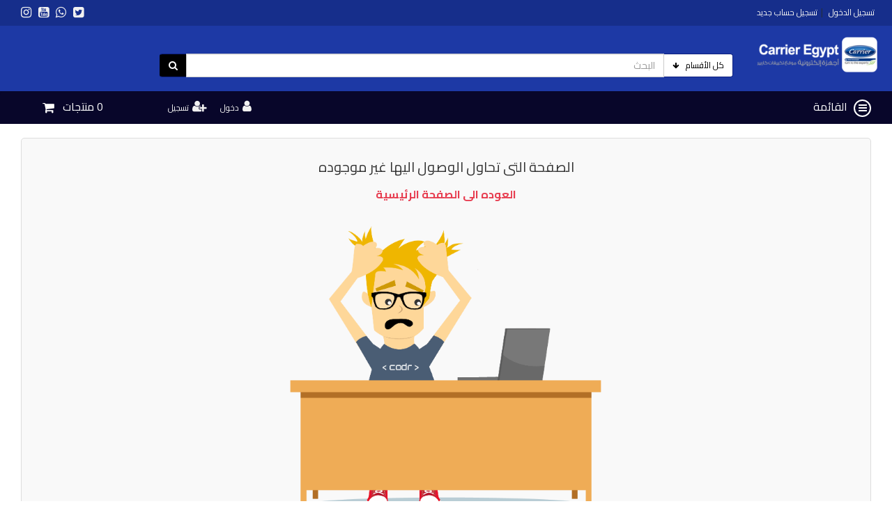

--- FILE ---
content_type: text/html; charset=UTF-8
request_url: https://carriermsr.com/%D8%AA%D9%83%D9%8A%D9%8A%D9%81-%D9%83%D8%A7%D8%B1%D9%8A%D9%8A%D8%B1-%D8%A7%D9%88%D8%A8%D8%AA%D9%89-%D9%85%D8%A7%D9%83%D8%B3-2-25-%D8%AD%D8%B5%D8%A7%D9%86-%D8%A8%D8%A7%D8%B1%D8%AF-%D9%81%D9%82%D8%B7/
body_size: 4862
content:
<!DOCTYPE html>
<html lang="ar">
<head>
  

  
<meta http-equiv="Content-Type" content="text/html; charset=utf-8" />
<title>اسعار تكييف كاريير 2025 عروض تكييفات كاريير</title>
<meta name="description" content="عروض واسعار تكييفات كاريير 2025 فى مصر " />
<meta name="keywords" content="" />
<meta name="author" content="carrier egypt" />
<meta name="viewport" content="width=device-width, initial-scale=1.0"/>
<link rel="icon" href="https://carriermsr.com/fav.png" type="image/x-icon" />
<link rel="shortcut icon" href="https://carriermsr.com/fav.png" type="image/x-icon" />
<meta property="fb:app_id" content="35065531728" />	
<meta property="og:url" content="https://carriermsr.com/%D8%AA%D9%83%D9%8A%D9%8A%D9%81-%D9%83%D8%A7%D8%B1%D9%8A%D9%8A%D8%B1-%D8%A7%D9%88%D8%A8%D8%AA%D9%89-%D9%85%D8%A7%D9%83%D8%B3-2-25-%D8%AD%D8%B5%D8%A7%D9%86-%D8%A8%D8%A7%D8%B1%D8%AF-%D9%81%D9%82%D8%B7/" />
<meta property="og:type" content="website" />
<meta property="og:title" content="اسعار تكييف كاريير 2025 عروض تكييفات كاريير">
<meta property="og:image" content="https://carriermsr.com/img/oversite6.png" />
<meta property="og:image:alt" content="اسعار تكييف كاريير 2025 عروض تكييفات كاريير" />
<meta property="og:image:type" content="image/PNG" />
<meta property="og:image:width" content="500" />
<meta property="og:image:height" content="500" />
<meta property="og:description" content="عروض واسعار تكييفات كاريير 2025 فى مصر ">
<meta property="og:keywords" content="">


<meta name="robots" content="INDEX,FOLLOW" />
	

<link href="https://fonts.googleapis.com/css?family=Cairo:400,700&display=swap" rel="stylesheet">

<!-- StyleSheets -->
<link rel="stylesheet" href="https://carriermsr.com/layout/css/bootstrap.min.css">
<link rel="stylesheet" href="https://carriermsr.com/layout/css/bootstrap-rtl.min.css">
<link rel="stylesheet" type="text/css" href="//cdn.jsdelivr.net/npm/slick-carousel@1.8.1/slick/slick.css"/>

<link rel="stylesheet" href="https://carriermsr.com/layout/css/slick-theme.css">
<link rel="stylesheet" href="https://carriermsr.com/layout/css/font-awesome.min.css">
<link rel="stylesheet" href="https://carriermsr.com/layout/css/animate.min.css">
<link rel="stylesheet" href="https://carriermsr.com/layout/css/jquery.desoslide.min.css">
<link href="https://carriermsr.com/layout/css/sweetalert2.min.css" type="text/css" rel="stylesheet">
<link rel="stylesheet" href="https://carriermsr.com/layout/css/style.css">
<link rel="stylesheet" href="https://carriermsr.com/layout/css/responsive.css">



<!-- HTML5 Shim and Respond.js IE8 support of HTML5 elements and media queries -->
<!-- WARNING: Respond.js doesn't work if you view the page via file:// -->
<!--[if lt IE 9]>
    <script src="https://oss.maxcdn.com/html5shiv/3.7.2/html5shiv.min.js"></script>
    <script src="https://oss.maxcdn.com/respond/1.4.2/respond.min.js"></script>
<![endif]-->
<style>
    .contentz{
  width: 100%;
  display: inline-block;
  height: 25px;
  overflow: hidden;
} 
</style>
</head><body>

    
<div class="top-header">
    <ul class="right-ul">
            <p>
                <a class="lastx" href="https://carriermsr.com/login.php">تسجيل الدخول</a> <span>|</span><a class="lastx" href="https://carriermsr.com/register.php">تسجيل  حساب جديد</a>            </p>
    </ul>
    <ul class="left-ul hideonmob">
        <li><a href="#" target="_blank"><i class="fa fa-twitter-square"></i></a></li><li><a href="tel:#" target="_blank"><i class="fa fa-whatsapp"></i></a></li><li><a href="#" target="_blank"><i class="fa fa-youtube-square"></i></a></li><li><a href="#" target="_blank"><i class="fa fa-instagram"></i></a></li>    </ul>
</div>

<div class="top-nav-bar">
    <!-- <div class="row"> -->
        <div class="col-md-2 col-sm-12 text-center">
                <div class="logo">
                    <a href="https://carriermsr.com"><img class="logo" src="https://carriermsr.com/files/1731554526.png" alt="اسعار تكييف كاريير 2025 عروض تكييفات كاريير"></a>
                </div>
        </div>
        <div class="col-md-8 col-sm-12">
        <form id="search_mini_form" action="search.php" method="get">
            <div class="input-group inpg">
                <span class="input-group-addon" id="ddwon" ><span id="ddwonr" onclick="ShowAllCat()">كل الأقسام</span><i onclick="ShowAllCat()" class="fa fa-arrow-down"></i>
                        <ul class="catul">
                            <li onclick="setCatVal(this ,0)">كل الأقسام</li>
                            <li onclick="setCatVal(this ,1)">عروض كاريير</li><li onclick="setCatVal(this ,7)">تكييفات كاريير كونسيلد</li>                        </ul>
                </span>

                <input type="text" name="search-title" class="form-control" placeholder="البحث">
                <span onclick="document.getElementById('search_mini_form').submit();" class="input-group-addon sch"><i class="fa fa-search"></i></span>
            </div>
        </form>
        </div>
     
        <div class="col-md-12 padding0 margintop20 hideonmob">
                
                <div class="menu ">
                        <p> <i class="fa fa-bars" aria-hidden="true"></i> القائمة</p>
                        <ul class="catul-menu">
                                                            <li class="cat-menu-title"><a href="https://carriermsr.com/category/carrier">عروض كاريير</a><i class="fa fa-caret-left"></i>
                                        <ol class="sub-cat-menu">
                                                                                                    <img alt="عروض كاريير" src="https://carriermsr.com/files/1736346198.png" title="عروض كاريير" />
                                                <div><a href="https://carriermsr.com/category/تكييف-كاريير-1.5-حصان" class="sub-menu-link">تكييفات كاريير 1.5 حصان</a></div><div><a href="https://carriermsr.com/category/تكييف-كاريير-2.25-حصان" class="sub-menu-link">تكييفات كاريير 2.25 حصان</a></div><div><a href="https://carriermsr.com/category/تكييف-كاريير-3-حصان" class="sub-menu-link">تكييفات كاريير 3 حصان</a></div><div><a href="https://carriermsr.com/category/تكييف-كاريير-انفرتر" class="sub-menu-link">تكييفات كاريير انفرتر</a></div>			
                                        </ol>
                                </li>
                                                            <li class="cat-menu-title"><a href="https://carriermsr.com/category/تكييفات-كاريير-كونسيلد">تكييفات كاريير كونسيلد</a><i class="fa fa-caret-left"></i>
                                        <ol class="sub-cat-menu">
                                                                                                    <img alt="تكييفات كاريير كونسيلد" src="https://carriermsr.com/files/1736565949.png" title="تكييفات كاريير كونسيلد" />
                                                			
                                        </ol>
                                </li>
                            	
                            
                        </ul>
                </div>
                
                <div class="left-menu clearfix">
                        <div class="menu-users">
                        <div class="usbox">
                                    <a href="https://carriermsr.com/login.php"><i class="fa fa-user"></i><span>دخول</span></a>	
                                </div>
                                <div class="usbox">
                                    <a href="https://carriermsr.com/register.php"><i class="fa fa-user-plus"></i><span>تسجيل</span></a>
                                </div>                        </div>
                        <div class="cart-computer">
                            <a onclick="ShowCart()"><p> <span id="ccrt">0</span> منتجات <i class="fa fa-shopping-cart"></i></p></a>
                        </div>
                </div>
                <div class="clearfix"></div>
        </div>
        <!-- </div> -->
        <a class="showmobmenu" id="showmobmenu" onclick="ShowMobMenu()"><i class="fa fa-bars"></i></a>
        <a class="shopping-cart" onclick="ShowCart()"><i class="fa fa-shopping-cart"></i> <span id="cart_count">0</span></a> 
</div>


<div class="mobile-menu" id="mobile-menu">
        <div class="mobile-menu-top">
                <p>القائمة</p>
                <a onclick="CloseMobMenu()"><i class="fa fa-times"></i></a>					
        </div>
        <ul>
                <li class="cat-mob-menu-title"><i class="fa fa-plus-circle"></i><a href="https://carriermsr.com/category/carrier">عروض كاريير</a><ol class="sub-cat-mob-menu"><div><a href="https://carriermsr.com/category/تكييف-كاريير-1.5-حصان" class="sub-mob-menu-link">تكييفات كاريير 1.5 حصان</a></div><div><a href="https://carriermsr.com/category/تكييف-كاريير-2.25-حصان" class="sub-mob-menu-link">تكييفات كاريير 2.25 حصان</a></div><div><a href="https://carriermsr.com/category/تكييف-كاريير-3-حصان" class="sub-mob-menu-link">تكييفات كاريير 3 حصان</a></div><div><a href="https://carriermsr.com/category/تكييف-كاريير-انفرتر" class="sub-mob-menu-link">تكييفات كاريير انفرتر</a></div></ol></li><li class="cat-mob-menu-title"><i class="fa fa-plus-circle"></i><a href="https://carriermsr.com/category/تكييفات-كاريير-كونسيلد">تكييفات كاريير كونسيلد</a></li>	
        </ul>
</div>
<div class="clearfix"></div>

<div id="CartData" class="modal fade" data-backdrop="static" role="dialog">
  <div class="modal-dialog modal-md">
    <div class="modal-content">
      <div class="modal-body">
          <div class="CartDataClose">
            <h5>سلة المشتريات</h5>
            <a data-dismiss="modal"><i class="fa fa-window-close" aria-hidden="true"></i></a>
          </div>
          <div id="CartDataRes"></div>  
      </div>
    </div>
  </div>
</div>
<div class="min-content"><div class="container-fluid products-content">    <div class="col-md-12">
        <div class="signal text-center">
            <h2>الصفحة التى تحاول الوصول اليها غير موجوده</h2>
            <h3><a href="https://carriermsr.com">العوده الى الصفحة الرئيسية</a></h3>
        	<img style="max-width:100%; width:500px;" src="https://carriermsr.com/img/404.png">
        </div>
    </div> 
 </div></div>






<div class="footer-container ">
    <div class="footer">
        <div class="footer-middle">
            <div class="container">
                <div class="row">
                    <div class="col-sm-4">
                        <p>
                            <span class="footer-logo">
                                <img style="width: 140px; " alt="اسعار تكييف كاريير 2025 عروض تكييفات كاريير" src="https://carriermsr.com/files/1731554526.png" />
                            </span>
                        </p>
                        <div class="footer-paragraph">
                            <p></p>
                        </div>

                        <div class="footer-custom-block">
                           
                            <a href="tel:"><strong></strong></a>
                        </div>
                    </div> 
                    <div class="col-sm-1">
                        <div class="block">

                        </div>
                    </div>           
                    <div class="col-sm-3">
                        <div class="block">
                            <div class="block-title"><strong><span>أقسام الموقع</span></strong></div>
                            <div class="block-content">
                                                                <div class="col-xs-6" style="padding-right: 0;">
                                    <ul class="footer-links">
                                        <li><a href="https://carriermsr.com/category/carrier">عروض كاريير</a></li>
                                    </ul>
                                </div>

                                                                <div class="col-xs-6" style="padding-right: 0;">
                                    <ul class="footer-links">
                                        <li><a href="https://carriermsr.com/category/تكييفات-كاريير-كونسيلد">تكييفات كاريير كونسيلد</a></li>
                                    </ul>
                                </div>

                                                                
                            </div>
                        </div>
                    </div>     
                    <div class="col-sm-1"> </div>  
                        
                    
                    <div class="col-sm-3">
                        <div class="block">
                            <div class="block-title"><strong><span>روابط مهمة</span></strong></div>
                            <div class="block-content">
                                <div class="col-xs-6" style="padding-right: 0;">
                                    <ul class="footer-links">
                                        <li><a href="https://carriermsr.com/about.php">عن  اسعار تكييف كاريير 2025 عروض تكييفات كاريير</a></li>
                                        <li><a href="https://carriermsr.com/privacy.php">سياسة الخصوصية</a></li>
                                    </ul>
                                </div>
                                <div class="col-xs-6" style="padding-right: 0;">
                                        <ul class="footer-links">
                                            <li><a href="https://carriermsr.com/sitemap.php">خريطة الموقع</a></li>
                                            <li><a href="https://carriermsr.com/contactus.php">إتصل بنا</a></li>
                                    </ul>
                                </div>
                            </div>
                        </div>
                    </div>
                </div>
            </div>
        </div>

        <div class="footer-bottom">
            <div class="container">                                
                <address> جميع الحقوق محفوظة © <a href="https://carriermsr.com/">اسعار تكييف كاريير 2025 عروض تكييفات كاريير</a></address>
                         

                <div class="social-links"> 
	          	<a class="col2" href="#"><i class="fa fa-twitter"></i></a><a class="col3" href="#"><i class="fa fa-instagram"></i></a><a class="col4" href="#"><i class="fa fa-google-plus"></i></a><a class="col5" href="#"><i class="fa fa-youtube"></i></a>	          </div>                
            </div>
        </div>
    </div>
</div>

<script src="https://carriermsr.com/layout/js/jquery-1.12.4.js"></script>
<script src="https://carriermsr.com/layout/js/bootstrap.min.js"></script>
<script src="https://carriermsr.com/layout/js/main.js"></script>
<!-- <script src="https://carriermsr.com/layout/js/timer.js"></script> -->
<script src="https://kenwheeler.github.io/slick/slick/slick.js"></script>
<script src="https://carriermsr.com/layout/js/jquery.desoslide.min.js"></script>
<script src="https://carriermsr.com/layout/js/sweetalert2.js"></script>
<script src="https://carriermsr.com/layout/js/js.js"></script>
<script>
    var site_url = "https://carriermsr.com";
    $(document).on("ready", function(e) {
        CountCart();
        window.setTimeout(function() {CountCart();}, 5000);
    });
    
    function GetMoreProduct(lastproduct , catid){
        $('#btn-more').html('<center><i style="font-size: 50px;" class="fa fa-spinner fa-spin fa-font"></i></center>');
        $.post(site_url+"/ajax.php", { action : 'GetMoreProduct' , lastproduct:lastproduct , catid : catid } ,function(data){
            //console.log(data);
           $('#willdel').remove();
           $('#moreproducts').append(data);
        });
    }
    
    
    function calcPrice(){
        var allc = parseInt($('#countc').val());
        var price = 0 ;
        for (var i = 0; i <= allc-1; i++) {
            var pc = parseInt($('#productcount'+i).val());
            var pp = parseInt($('#price'+i).val());
            price = price + (pc * pp);
        }
        $('#totalprice').text(price);
    }
    function ShowCart(){
        $("#CartData").modal("show");
		$('#CartDataRes').html('<center><i style="font-size: 50px;" class="fa fa-spinner fa-spin fa-font"></i></center>');
        $.post(site_url+"/ajax.php", { action : 'ShowCart'} ,function(data){
            $('#CartDataRes').html(data);
        });
    }
    function RemoveFromCart(productid){
        $.post(site_url+"/ajax.php", { action : 'RemoveFromCart' , productid:productid} ,function(data){
            CountCart();
            ShowCart();
        });
    }
    function RemoveAllFromCart(){
        Swal({
        title: 'هل انت متأكد من انك تريد إفراغ السلة؟',
        text: "",
        type: 'warning',
        customClass: 'animated tada',
        showCancelButton: true,
        confirmButtonColor: '#3085d6',
        cancelButtonColor: '#d33',
        confirmButtonText: 'نعم',
        cancelButtonText: 'لا',
      }).then((result) => {
        if (result.value) {
            $.post(site_url+"/ajax.php", { action : 'RemoveAllFromCart'} ,function(data){
                CountCart();
                ShowCart();
            });
        }
      })
    }
    function CountCart(){
        $.post(site_url+"/ajax.php", { action : 'CountCart'} ,function(data){
            $('#ccrt').text(data);
            $('#cart_count').text(data);
            if (parseInt(data) > 0){
            $('#cart_count').show();
            }else{
            $('#cart_count').hide();
            }
        });
    }
    function AddToCart(productid){
        Swal({
        title: 'هل انت متأكد من إضافة المنتج للسلة؟',
        text: "",
        type: 'warning',
        customClass: 'animated tada',
        showCancelButton: true,
        confirmButtonColor: '#3085d6',
        cancelButtonColor: '#d33',
        confirmButtonText: 'نعم',
        cancelButtonText: 'لا',
      }).then((result) => {
        if (result.value) {
            $.post(site_url+"/ajax.php", { action : 'AddToCart' , productid : productid } ,function(data){ 
                CountCart();  ShowCart();
            }); 
        }
      })
		
	}

    function ShowForm(){
        $('#btn1').hide();
        $('#btn2').show();
        $('#userdatacart').show();
    }
    function ConfirmBuy(){
        $('#btn2').hide();
        $('#fRes').html();
        var cv1 = $('#cv1').val();
        var cv2 = $('#cv2').val();
        var cv3 = $('#cv3').val();
        var cv4 = $('#cv4').val();
        if (cv1 == '' || cv2 == '' || cv3 == '' || cv4 == '' ){
            $('#btn2').show();
            $('#fRes').html('<div class="alert alert-danger alert-dismissible" role="alert"><button type="button" class="close" data-dismiss="alert" aria-label="Close"><span aria-hidden="true">&times;</span></button>يجب عليك ملئ جميع الحقول.</div>');
        }else{
            var allc = parseInt($('#countc').val());
            for (var i = 0; i <= allc-1; i++) {
                var pc = parseInt($('#productcount'+i).val());
                var pi = parseInt($('#product'+i).val());
                $.post(site_url+"/ajax.php", { action : 'InsertOrder' , productid : pi , count: pc , cv1:cv1 , cv2:cv2 , cv3:cv3 , cv4:cv4 } ,function(data){});
            }
            $('#fRes').html('<div class="alert alert-success alert-dismissible" role="alert"><button type="button" class="close" data-dismiss="alert" aria-label="Close"><span aria-hidden="true">&times;</span></button> تم إضافة الأوردر بنجاح ، سيتم التواصل معك قريباً.</div>');

            window.setTimeout(function() {
                $.post(site_url+"/ajax.php", { action : 'RemoveAllFromCart'} ,function(data){
                    CountCart();
                    $("#CartData").modal("hide");
                });
            },2000);
        }
    }
    
    function ShowContent(){
      $('.contentz').css('height' , 'auto');
      $('#showmorez').remove();
    }
  </script>
  
  
  
  <script type="application/ld+json">
    {
      "@context" : "http://schema.org",
      "@type" : "Organization",
      "name" : "كاريير",
     "url" : "https://carriermsr.com/",
     "sameAs" : [
       "https://twitter.com/",
       "https://www.facebook.com/",
       "https://www.instagram.com/"
       ],
      "address": {
        "@type": "PostalAddress",
        "streetAddress": "NEW giza",
        "addressRegion": "cairo Governorate",
        "postalCode": "1247",
        "addressCountry": "EG"
      }
    }
    </script>
  
  
   
  
<script defer src="https://static.cloudflareinsights.com/beacon.min.js/vcd15cbe7772f49c399c6a5babf22c1241717689176015" integrity="sha512-ZpsOmlRQV6y907TI0dKBHq9Md29nnaEIPlkf84rnaERnq6zvWvPUqr2ft8M1aS28oN72PdrCzSjY4U6VaAw1EQ==" data-cf-beacon='{"version":"2024.11.0","token":"c2bd80b115be49b2847091d1df4188e5","r":1,"server_timing":{"name":{"cfCacheStatus":true,"cfEdge":true,"cfExtPri":true,"cfL4":true,"cfOrigin":true,"cfSpeedBrain":true},"location_startswith":null}}' crossorigin="anonymous"></script>
</body>
</html>











--- FILE ---
content_type: text/css; charset=utf-8
request_url: https://carriermsr.com/layout/css/jquery.desoslide.min.css
body_size: 98
content:
/**
 * desoslide - Take control of your slideshow with this powerful jQuery plugin
 * @version 2.2.0
 * @link https://github.com/sylouuu/desoslide
 * @license MIT
 */
.desoslide-wrapper{position:relative;text-align:center}.desoslide-controls-wrapper{position:relative;float:right;height:36px;line-height:41px;bottom:8px;z-index:100;opacity:1}.desoslide-controls-wrapper a:hover{opacity:.7}.desoslide-overlay{height:36px;position:absolute;z-index:10;text-align:left;color:#fff;font-weight:700;background-color:#000;padding:8px;opacity:0}.desoslide-overlay>a{position:relative;top:-1px;color:#fff}.desoslide-overlay .desoslide-caption-title{display:inline-block;position:relative;top:-1px;max-width:90%;max-height:24px;font-size:14px;overflow:hidden}.desoslide-controls{display:inline-block;background:url(../images/desoslide_controls.png) no-repeat}.desoslide-controls.prev{width:16px;height:16px;background-position:0 -54px}.desoslide-controls.pause{width:16px;height:16px;background-position:0 -18px}.desoslide-controls.play{width:16px;height:16px;background-position:0 -36px}.desoslide-controls.next{width:16px;height:16px;background-position:0 0}

--- FILE ---
content_type: text/css; charset=utf-8
request_url: https://carriermsr.com/layout/css/style.css
body_size: 4417
content:
.dis {pointer-events:none; opacity: 0.7;}
/*@import url('https://fonts.googleapis.com/css?family=Exo:400,700');*/
a {
  color: #e73d50;
  text-decoration: none !important;
  cursor: pointer;
  -webkit-transition: all 0.4s ease-in-out;
  -moz-transition: all 0.4s ease-in-out;
  -o-transition: all 0.4s ease-in-out;
  -ms-transition: all 0.4s ease-in-out;
  transition: all 0.4s ease-in-out;
  text-decoration: none !important;
}
a:focus, a:hover {
  color: #266fbd;
  -webkit-transition: all 0.4s ease-in-out;
  -moz-transition: all 0.4s ease-in-out;
  -o-transition: all 0.4s ease-in-out;
  -ms-transition: all 0.4s ease-in-out;
  transition: all 0.4s ease-in-out;
  text-decoration: none !important;
}
html {
  line-height: 1.2;
}

body { 
  overflow-x: hidden;
  font-family: 'Cairo', sans-serif;
  font-size: 12px;
  line-height: 25px;
  background: #fff;
}

::-webkit-scrollbar {
  width: 0.2em;
}

::-webkit-scrollbar-track {
  -webkit-box-shadow: inset 0 0 6px rgba(0,0,0,0.2);
}

::-webkit-scrollbar-thumb {
  background-color: #C5C7C9;
  outline: 1px solid #C5C7C9;
}
::selection {
  background: #ddd; /* WebKit/Blink Browsers */
}
::-moz-selection {
  background: #ddd; /* Gecko Browsers */
}
*{
  outline: none !important;
}
img{
  max-width: 100%;
}
.padding0 , .nopadding{
  padding: 0;
}
.padding5{
  padding: 5px;
}
.margintop10{
  margin-top: 10px;
}
.margintop20{
  margin-top: 20px;
  background: #08062a;
}
.padding_r0{
  padding-right: 0;
}

.top-header{
  width: 100%;
  display: inline-block;
  background: #162e8b;
  padding: 5px;
}
.right-ul{
  display: inline-block;
  margin: 0px 20px;
  padding: 0;
}
.right-ul p{
  color: #f1f1f1;
  margin: 0;
  font-size: 14px;
}
.right-ul a ,.right-ul a:hover , .right-ul a:active , .right-ul a:focus {
  color: #f1f1f1;
  font-size: 12px;
  margin-left: 0px 5px;
}
.right-ul span{
  margin: 0px 5px;
  color: #24303a;
}
.left-ul{
  float: left;
  display: inline-block;
  margin: 0px 20px;
  padding: 0;
}
.left-ul li{
  display: inline-block;
  margin: 0px 5px;
  font-size: 18px;
}
.left-ul  a{
  color: #f1f1f1;
}
.left-ul  a:hover , .left-ul  a:focus , .left-ul  a:active {
  color: #fff;
}

.btn-block {
    display: block;
    width: 100%;
    background-color: #3085d6 !important;
    color: #fff !important;
    border-color: #3085d6 !important;
}

.alert {
  padding: 20px;
  background-color: #f44336;
  color: white;
}


.top-nav-bar{
  width: 100%;
  display: table;
  background: #1d39a5;
  padding-top: 10px;
  min-height: 50px;
  position: relative;
}
.logo{
  width: 100%;
  display: inline-block;
  position: relative;
}
.logo img{
  width: 190px;
}
.inpg{
  margin-top: 30px;
}
#ddwon{
  cursor: pointer;
  position: relative;
  background: #fff;
  border-color: #0d207f;
  color: #000;
  font-size: 12px;
}
#ddwon:hover , #ddwon:active , #ddwon:focus {
  background: #ffa800;
  border-color: #ffa800;
  color: #fff;
}
.sch{
  cursor: pointer;
  position: relative;
  background: #000;
  border-color: #0d207f;
  color: #fff;
  border-left-color: transparent !important;
}
#ddwon i{
  font-size: 10px;
  margin-right: 10px;
}
.catul {
  position: absolute;
  background: #fff;
  top: 45px;
  right: 10px;
  min-width: 170px;
  padding: 0;
  border-radius: 3px;
  border: 1px solid #ddd;
  display: none;
  z-index: 10;
}
.catul::before {
  content: "";
  width: 0;
  height: 0;
  border: 8px solid #ffffff00;
  pointer-events: none;
  display: block;
  border-bottom-color: rgb(255, 255, 255);
  position: absolute;
  margin-top: -16px;
  right: 10px;
  left: auto;
  transform: translateX(0);
}
.catul li{
  width: 100%;
  padding: 10px 10px;
  list-style: none;
  text-align: right;
  border-bottom: 1px solid #ddd;
  color: #3A4750;
}
.catul li:last-child{
  border-bottom: 0;
}
.catul li:hover ,.catul li:focus , .catul li:active {
  background: #f1f1f1;
}

.head-links{
  margin-top: 30px;
  font-size: 22px;
  display: inline-block;
  margin-right: 5px;
  margin-left: 5px;
  padding: 4px 10px;
  background: #fff;
  border-radius: 3px;
  color: #e73d50;
}
.head-links:hover ,.head-links:focus , .head-links:active {
  background: #e73d50;
  color: #fff;
}

.homee-title {
    margin: 20px 0px 10px 0px;
    font-size: 20px;
    font-weight: bold;
    color: #363333;
    width: 100%;
    display: inline-block;
    text-align: center;
}
.menu{
  display: inline-block;
  background: #08062a;
  width: 200px;
  padding: 10px;
  border-top-left-radius: 5px;
  border-top-right-radius: 5px;
  color: #fff;
  cursor: pointer;
  padding-right: 25px;
}
.menu i {
  margin-left: 5px;
  font-size: 14px;
  border-radius: 50%;
  border: 2px solid #fff;
  width: 25px;
  height: 25px;
  text-align: center;
  vertical-align: middle;
  padding: 3px;
  margin-right: 5px;
}
.menu p {
  margin: 0;
  font-size: 16px;
}


.left-menu{
  float: left;
  display: inline-block;
}
.menu-users{
  display: inline-block;
  margin-left: 30px;
}
.usbox{
  display: inline-block;
}

.menu-users a {
  font-size: 18px;
  padding: 3px;
  /* width: 15px; */
  height: 30px;
  /* border: 1px solid #fff; */
  display: inline-block;
  border-radius: 50%;
  text-align: center;
  /* background: #f1f1f1; */
  color: #f1f1f1;
  margin: 0px 5px;
}
.menu-users a:hover , .menu-users a:active , .menu-users a:focus , .menu-users span:hover , .menu-users span:active , .menu-users span:focus  {
  color: #F9AE00;
}
.menu-users span {
  display: inline-block;
  color: #f1f1f1;
  margin-right: 5px;
  font-size: 12px;
}

.cart-computer{
  display: inline-block;
  background: #08062a;
  width: 200px;
  padding: 10px;
  border-top-left-radius: 5px;
  border-top-right-radius: 5px;
  color: #fff;
  cursor: pointer;
}
.cart-computer i {
  margin-left: 5px;
  font-size: 18px;
  text-align: center;
  vertical-align: middle;
  padding: 3px;
  margin-right: 5px;
}
.cart-computer p {
  margin: 0;
  font-size: 16px;
  text-align: center;
  color: #fff !important;
}


.catul-menu {
  position: absolute;
  background: #fff;
  top: 55px;
  right: 25px;
  min-width: 170px;
  padding: 0;
  border-radius: 3px;
  border: 1px solid #ddd;
  z-index: 100;
  width: 195px;
  display: none;
}
.catul-menu::before {
  content: "";
  width: 0;
  height: 0;
  border: 8px solid #8e8e8e00;
  pointer-events: none;
  display: block;
  border-bottom-color: #ddd;
  position: absolute;
  margin-top: -16px;
  right: 10px;
  left: auto;
  transform: translateX(0);
}
.catul-menu li{
  width: 100%;
  padding: 5px 10px;
  list-style: none;
  text-align: right;
  border-bottom: 1px solid #f9f9f9;
  color: #3A4750;
}
.catul-menu li:last-child{
  border-bottom: 0;
}
.catul-menu li:hover ,.catul-menu li:focus , .catul-menu li:active {
  background: #fcfcfc;
}
.catul-menu li i{
  margin: 0;
  border: 0;
  float: left;
  margin-left: -5px;
}
.cat-menu-title a{
  color: #3A4750;
  width: 85%;
  display: inline-block;
}
.sub-cat-menu{
  position: absolute;
  background: #fff;
  top: -1px;
  right: 193px;
  min-width: 200px;
  padding: 0;
  border-radius: 3px;
  border: 1px solid #ddd;
  z-index: 100;
  width: 195px;
  min-height: 100px;
  text-align: center;
  padding: 10px;
  display: none;
}
.sub-cat-menu img{
  width: 150px;
  margin-bottom: 10px;
  display: inline-block;
}
.sub-menu-link{
  margin-top: 5px;
  background: #e73d50;
  display: inline-block;
  padding: 3px 10px;
  color: #fff !important;
  border-radius: 4px;
  width: 100%;
}

.open .catul-menu{
  display: block;
}

.showmobmenu , .showmobmenu:hover , .showmobmenu:active , .showmobmenu:focus{
  position: absolute;
  right: 20px;
  top: 22px;
  font-size: 24px;
  color: #fff;
  cursor: pointer;
}
.shopping-cart , .shopping-cart:hover , .shopping-cart:active , .shopping-cart:focus{
  position: absolute;
  left: 20px;
  top: 22px;
  font-size: 24px;
  color: #fff;
  cursor: pointer;
}

.shopping-cart span{
  font-size: 10px;
  position: absolute;
  top: -8px;
  left: 5px;
  color: #fff;
  background: #e73d50;
  padding: 0px;
  text-align: center;
  display: inline-block;
  border-radius: 50%;
  width: 17px;
  font-weight: bold;
  height: 17px;
  line-height: 17px;
  display: none;
}

.mobile-menu{
  position: fixed;
  width: 300px;
  height: 100%;
  background: #fff;
  top: 0;
  z-index: 1000;
  background: rgba(255,255,255,1);
  background-image: linear-gradient(to bottom,#fff,#dee6f9);
  box-shadow: -20px 20px 0px 80px rgba(0, 0, 0, 0.46);
  overflow: auto;
  display: none;
}
.mobile-menu-top{
  width: 100%;
  display: inline-block;
  background: #E73D50;
  padding: 10px;
  position: relative;
}
.mobile-menu-top p{
  font-size: 18px;
  color: #fff;
  margin: 0;
}
.mobile-menu-top a , .mobile-menu-top a:active , .mobile-menu-top a:hover , .mobile-menu-top a:focus{
  color: #fff;
  position: absolute;
  top: 10px;
  left: 10px;
  font-size: 20px;
  cursor: pointer;
}


.cat-mob-menu-title a{
  color: #3A4750;
}
.sub-cat-mob-menu{
  display: none;
}
.sub-cat-mob-menu img{
  width: 150px;
  margin-bottom: 10px;
  display: inline-block;
}
.sub-mob-menu-link{
  margin-top: 5px;
  display: inline-block;
  color: #24303a;
}
.mobile-menu ul{
  padding: 0;
  margin: 15px;
}
.cat-mob-menu-title{
  list-style: none;
  padding: 3px;
  font-size: 14px;
  margin-bottom: 10px;
}
.cat-mob-menu-title i{
  margin-left: 10px;
  font-size: 16px;
}
.showmobmenu , .shopping-cart{
  display: none;
}

/* ============== */
.min-content{
  position: relative;
  width: 100%;
  display: inline-block;
  padding-bottom: 20px;
}
.static-side {
  position: absolute;
  width: 230px;
  right: 0;
  top: 0px;
}
.index-page{
  width: 100%;
  display: inline-block;
  padding: 10px;
  padding-right: 240px;
  min-height: 300px;
}
.index-box{
  width: 100%;
  display: inline-block;
  border-radius: 10px;
  text-align: center;
  margin-bottom: 10px;
  padding: 11px;
  background: #fff;
  box-shadow: 0px 1px 6px 1px #cfcfcf;
}
.index-box img{
  width: 100%;
}
.index-box p{
 margin: 0;
    color: #602222 !important;
    margin-top: 0px;
    line-height: 26px;
    font-size: 14px;
    height: 30px;
    overflow: hidden;
}
.index-box a{
  color: #000;
}
.product-title{
  margin: 20px 0px 10px 0px;
  font-size: 20px;
  font-weight: bold;
  color: #24528d;
  width: 100%;
  display: inline-block;
  text-align: right;
}
.item {
  width: 100%;
  display: inline-block;
  border: 1px solid #ddd;
  padding: 10px;
}
.owl-carousel{
  display: inline-block;
}
.fixedw{
  width: 18%;
  float: none !important;
  display: inline-block !important;
  border-radius: 12px;
}
@media (min-width:320px){
  .fixedw{
     width: calc(50% - 6px) !important;
    margin: 3px !important;
    display: inline-flex;
  }
}
@media (min-width:768px){
  .fixedw{
      width: 30% !important;
      margin: 7px !important;
  }
}
@media (min-width:1200px){
  .fixedw{
      width: 18% !important;
      margin: 10px !important;
  }
}
@media screen and (max-width: 767px) {
  .hideonmob{
      display: none !important;
  }
}
.item-area {
  background-color: #fff;
}
.item-area {
  width: 100%;
  position: relative;
  padding: 7px;
 
}
.product-image-area {
  padding: 0px 0 0;
  overflow: initial;
}
.product-image {
  width: 100%;
  padding-top: 80%;
  height: 0;
  display: block;
  position: relative;
  z-index: 0;
  overflow: hidden;
  border-radius: 3px;
  background: #fff;
}
.product-image img {
  max-width: 100%;
  height: auto;
}
.product-image img {
  width: 100%;
  transition: opacity .3s;
}
.product-image img {
  width: 90%;
  position: absolute;
  top: 0;
  right: 5%;
}
.product-image img.defaultImage {
  opacity: 1;
  filter: alpha(opacity=100);
}
.product-image img {
  width: 100%;
  transition: opacity .3s;
}
 .product-image img {
  width: 90%;
  position: absolute;
  top: 0;
  right: 5%;
}
 .product-image img.hoverImage {
  position: absolute;
  top: 0;
  right: 0;
  opacity: 0;
  filter: alpha(opacity=0);
}
.details-area {
  padding: 0px;
}
.product-name {
  margin: 5px 0 3px;
  font-size: 13px;
  color: #999;
  overflow: hidden;
  display: -webkit-box;
  text-overflow: ellipsis;
  -webkit-line-clamp: 4;
  -webkit-box-orient: vertical;
  text-align: right;
  height: 85px;
}
 .product-name {
  overflow: hidden;
  line-height: 20px;
}
.product-name a {
  font-size: 12.5px;
  line-height: 1;
  color: #273773;
  font-weight: bold;
  letter-spacing: 0.005em;
}
.disc {
  text-align: right;
  height: 37px;
  overflow: hidden;
  line-height: 17px;
}
.ratings {
  text-align: right;
  margin: 5px 0;
}
.rating-box {
  width: 64px;
  height: 11px;
  font-size: 0;
  line-height: 0;
  text-indent: -999em;
  overflow: hidden;
  position: relative;
}
.ratings .rating-box {
  display: inline-block;
  vertical-align: middle;
}
.rating-box:before {
  font-family: 'FontAwesome';
  content: "\f005\20\f005\20\f005\20\f005\20\f005";
  width: 64px;
  height: 11px;
  color: #c3c5c9;
  display: block;
  font-size: 11px;
  line-height: 11px;
}
.rating-box .rating {
  float: right;
  height: 11px;
  position: absolute;
  right: 0;
  top: 0;
  overflow: hidden;
}
.rating-box .rating:before {
  font-family: 'FontAwesome';
  content: "\f005\20\f005\20\f005\20\f005\20\f005";
  width: 64px;
  height: 11px;
  color: #ffc600;
  display: block;
  font-size: 11px;
  line-height: 11px;
}
.filter-products .price-box {
  min-height: 37px;
}
.price-box {
  margin: 5px 0;
}
.special-price {
  margin: 0;
  display: inline-block;
  vertical-align: middle;
  line-height: 1;
}
.special-price {
  display: block;
  text-align: right;
}
.special-price .price {
  font-weight: 700;
  font-size: 16px;
  color: #276fae;

}
.item .details-area .actions a.addtocart {
  background-color: #308df0;
  color: #fff;
  width: 100%;
  text-align: center;
  height: 36px;
  line-height: 32px;
  font-size: 14px;
  font-weight: 400;
  letter-spacing: 0;
  text-transform: capitalize;
  margin-top: 5px;
  padding: 0;
  position: relative;
  display: inline-block;
  border-radius: 12px;
}
.item .details-area .actions a.addtocart:hover {
  border-color: #333;
  background-color: #333;
}

.delvery{
color: #3a7ce3;
font-size: 12px;
font-weight: 600;
}



.footer-container {
  width: 100%;
  background-color: #100f30;
  color: #f7f7f7;
  display: inline-block;
  padding-top: 10px;
}
.footer-middle, .footer-middle p {
  font-size: 13px;
  letter-spacing: 0.005em;
  font-weight: 400;
  line-height: 26px;
}
.footer-container .footer .footer-middle .footer-logo {
  float: right;
  width: 100%;
  display: block;
  margin-top: 15px;
}
.footer-container .footer .footer-middle .footer-paragraph {
  text-align: right;
}
.footer-container .footer .footer-middle .footer-paragraph p {
  color: #ffa800;
  line-height:25px;
  margin-bottom: 14px;
  display: inline-block;
  margin: 10px 0px;
}
.footer-container .footer .footer-middle .footer-custom-block {
  float: right;
}
.footer-container .footer .footer-middle .footer-custom-block span {
  color: #da3f3f;
    display: block;
    text-align: right;
    font-size: 12px;
    line-height: 1;
    font-weight: 700;
    width: 100%;
    display: inline-block;
}
.footer-container .footer .footer-middle .footer-custom-block a {
  text-decoration: none;
}
.footer-container .footer .footer-middle a {
  color: #666;
  font-weight: 500;
}
.footer-middle .block {
  text-align: right;
  line-height: 1.5;
  border: 0;
  margin: 0;
  background-color: transparent;
  float: none;
  width: auto;
}
.footer-middle .block .block-title {
  margin-bottom: 10px;
  margin-top: 15px;
  border-right: none;
  padding-right: 0;
}
.footer-middle .block .block-title strong, .footer-top .block-title strong, .footer-top .block-title span {
  font-size: 15px;
  font-weight: 400;
  text-transform: uppercase;
  letter-spacing: 0.05em;
  color: #fff;
}
.footer-middle .block .block-title strong, .footer-top .block-title strong, .footer-top .block-title span {
  color: #fff;
  font-weight: bold;
  letter-spacing: 0;
  text-align: right;
  margin-bottom: 5px;
  display: inline-block;
  margin-top: 20px;
}
.block .block-title {
  margin: 5px 0 10px;
  line-height: 8px;
  font-size: 16px;
  font-weight: 700;
  color: #da3f3f;
  padding-right: 8px;
  border-right: 8px solid #ff9393;
  margin-bottom: 13px;
}
.footer-middle .block .block-title {
  margin-bottom: 20px;
}
.footer-middle .block .block-title {
  margin-bottom: 20px;
  margin-top: 15px;
}
.footer-middle .block .block-title {
  margin-bottom: 10px;
  margin-top: 15px;
  border-right: none;
  padding-right: 0;
  width: 100%;
  display: inline-block;
}
.footer-middle ul {
  padding: 0;
  margin: 0;
}
.footer-container .footer .footer-middle .block-content .col-md-6 .footer-links li {
  margin: 2px 0;
}
.footer-links li {
  margin-bottom: 5px !important;
  list-style: none;
  margin: 0;
}
.footer-container .footer .footer-middle a {
  color: #b3b3b3;
  font-weight: 500;
}
.footer-middle a {
  font-size: 13px;
  font-weight: 300;
  letter-spacing: 0.005em;
}
.footer-bottom address {
  margin-bottom: 20px;
  font-style: normal;
  line-height: 1.42857143;
  width: 100%;
  display: inline-block;
  text-align: center;
  padding-top: 20px;
  font-size: 14px;
  margin-bottom: 10px;
}
.footer-bottom address a , .footer-bottom address a:hover , .footer-bottom address a:active , .footer-bottom address a:focus{
 color: #F9AE00;
}
.social-links{
  width: 100%;
  display: inline-block;
  text-align: center;
  padding-bottom: 20px;
}
.social-links a{
  font-size: 16px;
  width: 30px;
  height: 30px;
  border: 1px solid #b1b1b175;
  display: inline-block;
  margin: 0px 5px;
  text-align: center;
  color: #afafaf;
  border-radius: 3px;
}
.social-links a:hover , .social-links a:active , .social-links a:focus{
  border: 1px solid #0000004d;
  background: #00000047;
  color: #ffa800;
}

.breadcrumb {
  display: block !important;
  text-align: right;
  padding: 10px;
  padding-right: 20px;
}
.breadcrumb::before {
  content: "";
  position: absolute;
  width: 100vw;
  height: 100%;
  left: 50%;
  margin-left: -50vw;
  top: 0;
  z-index: -1;
}
.cat-title{
  color: #3a4750;
  font-size: 17px;
  padding-right: 20px;
  text-align: right !important;
  display: block;
}
.subact ul{
  text-align: right;
}
.subact li{
  list-style: none;
  display: inline-block;
  margin: 0px 10px;
}
.contact{
  width: 100%;
  display: inline-block;
}
.signal{
  width: 100%;
  display: inline-block;
  background: #3a475008;
  border-radius: 5px;
  padding: 10px;
  margin-top: 20px;
  border: 1px solid #ddd;
}
.descrr{
  text-align: right;
  line-height: 20px;
}
.show-phone b{
  font-size: 12px;
  letter-spacing: 0px;
  width: 100%;
  display: inline-block;
  text-align: center;
  line-height: 0px;
  font-weight: normal;
}
#slideshow_thumbs{
  margin: 0px;
  padding: 0px;
  display: flex;
}
#slideshow_thumbs li{
  padding: 3px;
}
#slideshow_thumbs img{
  width: 80px;
  height: 80px;
  border: 1px solid #ddd;
  padding: 1px;
  border-radius: 2px;
}
.desoslide-wrapper img{
  width: 100%;
  border-bottom: 1px solid #ddd;
  padding: 1px;
  border-radius: 4px;
}
.pslide {
  width: 100%;
  display: inline-block;
  border: 1px solid #ddd;
  border-radius: 4px;
}
.products-content{
  width: 100%;
  display: inline-block;
}
.desoslide-overlay {
  height: 36px;
  position: absolute;
  z-index: 10;
  text-align: right;
  color: #fff;
  font-weight: 700;
  background-color: #000;
  padding: 8px;
  opacity: 0;
}
.products-content h1{
  font-size: 20px;
  font-weight: bold;
  color: #3a4750;
  text-align: right;
}
.products-content h3{
  font-size: 20px;
  font-weight: bold;
  color: #3a4750;
}
.catg {
  font-size: 16px;
  margin-bottom: 20px;
  width: 100%;
  display: inline-block;
  text-align: right;
}
.catg a ,.catg a:hover , .catg a:active , .catg a:focus{
  color: #e73d50;
}
.pound{
  display: inline-block;
  margin: 0;
  margin-right: 10px;
}
.desc{
  text-align: right;
  margin-bottom: 20px;
}
.box-offers {
  width: 100%;
  display: inline-block;
  padding: 10px 5px;
  margin-bottom: 10px;
  border: 1px solid #ddd;
  border-radius: 5px;
  background: #fff;
}
.offer-p {
    background-color: #f7f7f7;
    color: #e73d50;
    font-size: 14px;
    margin: 6px;
    padding: 4px;
    border: 1px solid #dfdfdf;
    border-radius: 9px;
    text-align: center;
}

.box-offers ul {
  padding: 0;
  margin: 0;
}
.box-offers ul li {
  line-height: 20px;
  list-style: none;
}
.swal2-popup .swal2-title {
  font-size: 14px !important;
  word-wrap: break-word;
}
.CartDataClose{
  width: 100%;
  display: inline-block;
  position: relative;
}
.CartDataClose h2{
  text-align: center;
  color: #24303a;
  font-size: 18px;
  margin-top: 10px;
}
.CartDataClose a{
  position: absolute;
  left: 10px;
  top: 0px;
  font-size: 20px;
  color: #E73D50;
}
#CartDataRes{
  display: inline-block;
  width: 100%;
  position: relative;
  margin-top: 20px;
}
.removefromcart{
  width: 100%;
  text-align: center;
  display: inline-block;
  font-size: 20px;
  color: #e73d50;
}
.red {
  color: #E73D50;
}
#btn2 , #userdatacart{
  display: none;
}
.signal h2{
  font-size: 20px;
}
.signal h3{
  font-size: 16px;
}
.paid-title{
  font-size: 20px;
}

.catdescr{
  display: block;
  padding: 10px;
  border-radius: 4px;
  background: #f9f9f9;
  margin: auto;
  color: #3c3c3c;
  margin-bottom: 20px;
  font-weight: bold;
  border: 1px solid #d7d7d7;
}

.block-content{
    width: 100%;
    display: inline-block;
}
.pricetable{
    width: 100%;
    display: inline-block;
    margin-top:50px;
}
.pricetable tr{ 
    box-shadow: 0px 0px 2px #464646;
}
.pricetable i{ 
    margin-left:10px;
}
.pricetable a{ 
color: #11589b;
    
}
.pricetable .table-bordered>tbody>tr>td, .table-bordered>tbody>tr>th, .table-bordered>tfoot>tr>td, .table-bordered>tfoot>tr>th, .table-bordered>thead>tr>td, .table-bordered>thead>tr>th {
    padding: 10px 10px;
    font-size: 14px;
    font-weight: bold;
    color: #616161;
    text-align: right;
    line-height: 25px;
}
@media (max-width: 991px){
.pricetable .table-bordered>tbody>tr>td, .table-bordered>tbody>tr>th, .table-bordered>tfoot>tr>td, .table-bordered>tfoot>tr>th, .table-bordered>thead>tr>td, .table-bordered>thead>tr>th {
    display: flex;
    border: 0;
}
}

.tabletitles{
    width: 100%;
    display: inline-block;
    text-align: center;
    background: #285291;
    border: 0px solid #000;
    border-top-right-radius: 5px;
    border-top-left-radius: 5px;
    padding: 20px 10px;
}
.tabletitles h2{
    color: #fff;
    font-size: 22px;
    font-weight: bold;
    margin-bottom: 20px;
    line-height: 20px;
}
.tabletitles h4{
    color: #ddd;
    font-size: 12px;
}
.tabletitles i{
    margin: 0px 5px;
}
.acou{
    width: 100%;
    display: inline-block;
}
.infobtn i{
   position: absolute;
   top: 9px;
   left: 10px;
   font-size: 20px;
   color: #d9534f;
}
.infobtn {
    position: relative;
    width: 100%;
    display: inline-block;
    padding: 3px 6px;
    background: #ffffff;
    color: #000;
    font-weight: bold;
    margin-top: 6px;
    border: 1px solid #ccc;
    border-radius: 3px;
    border-bottom-left-radius: 0;
    border-bottom-right-radius: 0;
    margin: 2px;
}
.infodata {
   width: 100%;
    border: 1px solid #ccc;
    border-top: 0;
    padding: 5px 10px;
}
.hd{
    display:none;
}
.tgs{
    display: inline-block;
    font-size: 11px;
    margin: 5px;
    padding: 5px 5px;
    border: 1px solid #ddd;
    border-radius: 5px;
    color: #303841;
    background: #fff;
}
.tgs:hover , .tgs:active , .tgs:focus{
    webkit-transition: all 0.4s ease-in-out;
    -moz-transition: all 0.4s ease-in-out;
    -o-transition: all 0.4s ease-in-out;
    -ms-transition: all 0.4s ease-in-out;
    transition: all 0.4s ease-in-out;
    border: 1px dashed #303841;
    transform: scale(1.2);
    color: #da3f3f;
    background: #ffffff;
}


.info-box-cg {
    padding: 20px;
    background-color: #f5f5f5;
    color: black;
    border-radius: 15px;
    margin-bottom: 10px;
    margin-top: 10px;

}

--- FILE ---
content_type: text/css; charset=utf-8
request_url: https://carriermsr.com/layout/css/responsive.css
body_size: -149
content:
@media (max-width: 991px){
	.hideonmob{
		display: none;
	}
	.logo img{
		width: 180px;
	}
	.inpg{
		margin-top: 10px;
	}
	.pad0{
		padding: 0;
	}
	.top-nav-bar {
		padding-bottom: 10px;
	}
	.showmobmenu , .shopping-cart{
		display: inline-block;
	}
	.static-side {
		display: none !important;
	}
	  .index-page{
		width: 100%;
		display: inline-block;
		padding-right: 0;
		padding: 5px;
		text-align: center;
		min-height: 10px;
	}
	.products-content{
		padding: 0;
		text-align: center;
	}	
	
	.item {
        padding: 0px;
    }

}

--- FILE ---
content_type: text/javascript
request_url: https://carriermsr.com/layout/js/main.js
body_size: 1781
content:
$(document).ready(function() { 
	var width =  $(window).width() ;
 	//open dropdown on hover
 	$(".dropdown-hover").hover(function(){
	    $(this).addClass("open");
	    $(this).addClass("active");
	    }, function(){
	    $(this).removeClass("open");
	    $(this).removeClass("active");
	});
	//rate
	var dothis = 0;
	if (dothis == 1){
	$(".cr").hover(function(){
	    $(this).removeClass("fa-star-o");
	    $(this).addClass("fa-star");
	    $(this).addClass("arate");
	    var pr = $(this).closest('i').prevAll('i');
	    pr.removeClass("fa-star-o");
	    pr.addClass("fa-star");
	    pr.addClass("arate");
	    }, function(){
	    $(this).removeClass("fa-star");
	    $(this).removeClass("arate");
	    $(this).addClass("fa-star-o");
	    var pr = $(this).closest('i').prevAll('i');
	    pr.removeClass("fa-star");
	    pr.removeClass("arate");
	    pr.addClass("fa-star-o");
	});
	}
	$(".cr").on("click", function(){
		dothis = 0 ;
	    $(this).removeClass("fa-star-o");
	    $(this).addClass("fa-star");
	    $(this).addClass("arate");
	    var pr = $(this).closest('i').prevAll('i');
	    pr.removeClass("fa-star-o");
	    pr.addClass("fa-star");
	    pr.addClass("arate");
	});
	//open submenu on hover
 	$(".dropdown-submenu").hover(function(){
	    $(this).addClass("open");
	    $(this).addClass("active");
	    }, function(){
	    $(this).removeClass("open");
	    $(this).removeClass("active");
	});
 	//submenu
 	$('.dropdown-submenu a.test').on("click", function(e){
		 $(this).next('ul').toggle();
		 e.stopPropagation();
		 e.preventDefault();
	});
 	//scroll to Top
	var offset = 300,
	offset_opacity = 1200,
	scroll_top_duration = 700,
	$back_to_top = $('.cd-top');

	$(window).scroll(function(){
		( $(this).scrollTop() > offset ) ? $back_to_top.addClass('cd-is-visible') : $back_to_top.removeClass('cd-is-visible cd-fade-out');
		if( $(this).scrollTop() > offset_opacity ) { 
			$back_to_top.addClass('cd-fade-out');
		}
	});
	$back_to_top.on('click', function(event){
		event.preventDefault();
		$('body,html').animate({
			scrollTop: 0 ,
		 	}, scroll_top_duration
	);
	});
/*
	//slider
	$(".Modern-Slider").slick({
      autoplay:true,
      autoplaySpeed:SliderMoving*1000,
      speed:1000,
      centerMode:true,
      rtl: true,
      slidesToShow:1,
      slidesToScroll:1,
      pauseOnHover:false,
      dots:false,
      pauseOnDotsHover:false,
      cssEase:'ease',
      fade:true,
      arrows:false,
      draggable:false,
      prevArrow:'<a class="PrevArrow"><i class="fa fa-chevron-circle-left" aria-hidden="true"></i></a>',
      nextArrow:'<a class="NextArrow"><i class="fa fa-chevron-circle-right" aria-hidden="true"></i></a>', 
    });

	//logos
	var slidesToShow = 6;
    if (width < 767){slidesToShow = 2;}
    $('.autoplay').slick({
	  slidesToShow: 6,
	  slidesToScroll: 1,
	  responsive: [
        {
            breakpoint: 980, // tablet breakpoint
            settings: {
                slidesToShow: 4,
                slidesToScroll: 1
            }
        },
        {
            breakpoint: 480, // mobile breakpoint
            settings: {
                slidesToShow: 2,
                slidesToScroll: 1
            }
        }
    ],
	  rtl: true,
	  prevArrow:'<a class="PrevArrow"><i class="fa fa-chevron-circle-left" aria-hidden="true"></i></a>',
      nextArrow:'<a class="NextArrow"><i class="fa fa-chevron-circle-right" aria-hidden="true"></i></a>', 
	  autoplay: true,
	  arrows:false,
	  autoplaySpeed: LogosMoving*1000,
	});
*/
	$('#slideshow').desoSlide({
	    thumbs: $('#slideshow_thumbs li > a'),
	    overlay: 'hover',
	    controls: {
	        show: false,
	        keys: true
	    }
	});

	$(function () {
	  $('[data-toggle="tooltip"]').tooltip()
	})
});

//--------------------------------------------
function SelectCategory(){
	var var1 = $('#var1').val();
	$('#res').html('');
	$('#var2').html('<option>إختر القسم الفرعي</option>');
	if (var1 == '0'){
		$('#var2').addClass('dis');
		//$('#var3').addClass('dis');
		//$('#var4').addClass('dis');
	}else{
		$.post(site_url+"/ajax.php", { action : 'SelectCategory' , id: var1 } , function(data){ 
			if (data != ""){
				$('#var2').html('');
				$('#var2').append(data);
				$('#var2').removeClass('dis');
				//$('#var3').removeClass('dis');
				CheckIfReady();
			}   
    	});
	}
	CheckIfReady();
}
//--------------------------------------------
function SelectCity(){
	var var3 = $('#var3').val();
	$('#res').html('');
	$('#var4').html('<option>إختر المنطقة</option>');
	if (var3 == '0'){
		$('#var4').addClass('dis');
	}else{
		$.post(site_url+"/ajax.php", { action : 'SelectCity' , id: var3 } , function(data){ 
			if (data != ""){
				$('#var4').html('');
				$('#var4').append(data);
				$('#var4').removeClass('dis');
				CheckIfReady();
			}   
    	});
	}
	CheckIfReady();
}
//--------------------------------------------
function CheckIfReady(){
	var var1 = $('#var1').val();
	var var2 = $('#var2').val();
	//var var3 = $('#var3').val();
	//var var4 = $('#var4').val();
	if (var1 != "0"){
		$('#res').html('<a class="search-btn" href="'+site_url+'/search.php?category='+var1+'&sub-category='+var2+'">نتيجة البحث</a>');
	}	
}
//--------------------------------------------
function Rate(rate,productid){
	if (User_ID == '0'){
		LoginForm();
	}else{
		dothis = 0;
		for (var i = rate ; i >= 1; i--) {
			$('#s'+i).removeClass("fa-star-o");
	    	$('#s'+i).addClass("fa-star");
	    	$('#s'+i).addClass("arate");
		}
		$.post(site_url+"/ajax.php", { action : 'Rate' , rate: rate , productid: productid } , function(data){ 
			if (data != ""){
				$('#res_rate').html(data);
				window.setTimeout(function() {$("#res_rate").text('')}, 3000);
			}   
		});
	}
}
//--------------------------------------------
function ShowPhone(productid){
	if (User_ID == '0'){
		LoginForm();
	}else{
		var vphone = $('#vphone').val();
		$('#phone-btn').html('<i class="fa fa-phone"></i> '+vphone+'<b id="show-phone-res">إتصل الآن<b>');
		$.post(site_url+"/ajax.php", { action : 'ShowPhone' , productid: productid } , function(data){ });
	}
}
//--------------------------------------------
function LoginForm(){
	$('#login_res').html('');
	$('#register_res').html('');
	$("#Form").modal("show");
}
//--------------------------------------------
function Login(){
	$('#login_res').html('');
	$('#register_res').html('');

	var log_var1 = $('#log_var1').val();
	var log_var2 = $('#log_var2').val();
	if (log_var1 == "" || log_var2 == ""){
		$('#login_res').html('<div class="index_main"><div class="alert alert-danger alert-dismissible" role="alert"><button type="button" class="close" data-dismiss="alert" aria-label="Close"><span aria-hidden="true">&times;</span></button>يجب عليك كتابة إسم المستخدم وكلمة المرور.</div></div>');
	}else{
	$.post(site_url+"/ajax.php", { action : 'Login' , log_var1: log_var1 , log_var2: log_var2 } , function(data){ 
		if (data != ""){
			$('#login_res').html(data);
		}   
	});
	}
}
//--------------------------------------------
function nLogin(){
	$('#nlogin_res').html('');

	var log_var1 = $('#nlog_var1').val();
	var log_var2 = $('#nlog_var2').val();
	if (log_var1 == "" || log_var2 == ""){
		$('#nlogin_res').html('<div class="index_main"><div class="alert alert-danger alert-dismissible" role="alert"><button type="button" class="close" data-dismiss="alert" aria-label="Close"><span aria-hidden="true">&times;</span></button>يجب عليك كتابة إسم المستخدم وكلمة المرور.</div></div>');
	}else{
	$.post(site_url+"/ajax.php", { action : 'Login' , log_var1: log_var1 , log_var2: log_var2 } , function(data){ 
		if (data != ""){
			$('#nlogin_res').html(data);
		}   
	});
	}
}

//--------------------------------------------
function Register(){
	$('#login_res').html('');
	$('#register_res').html('');

	var reg_var1 = $('#reg_var1').val();
	var reg_var2 = $('#reg_var2').val();
	var reg_var3 = $('#reg_var3').val();
	var reg_var4 = $('#reg_var4').val();
	if (reg_var1 == "" || reg_var2 == "" || reg_var3 == "" || reg_var4 == ""){
		$('#register_res').html('<div class="index_main"><div class="alert alert-danger alert-dismissible" role="alert"><button type="button" class="close" data-dismiss="alert" aria-label="Close"><span aria-hidden="true">&times;</span></button>يجب عليك ملئ جميع الحقول.</div></div>');
	}else{
	$.post(site_url+"/ajax.php", { action : 'Register' , reg_var1: reg_var1 , reg_var2: reg_var2 , reg_var3: reg_var3 , reg_var4: reg_var4} , function(data){ 
		if (data != ""){
			$('#register_res').html(data);
		}   
	});
	}
}
//--------------------------------------------
function nRegister(){
	$('#nregister_res').html('');

	var reg_var1 = $('#nreg_var1').val();
	var reg_var2 = $('#nreg_var2').val();
	var reg_var3 = $('#nreg_var3').val();
	var reg_var4 = $('#nreg_var4').val();
	if (reg_var1 == "" || reg_var2 == "" || reg_var3 == "" || reg_var4 == ""){
		$('#nregister_res').html('<div class="index_main"><div class="alert alert-danger alert-dismissible" role="alert"><button type="button" class="close" data-dismiss="alert" aria-label="Close"><span aria-hidden="true">&times;</span></button>يجب عليك ملئ جميع الحقول.</div></div>');
	}else{
	$.post(site_url+"/ajax.php", { action : 'Register' , reg_var1: reg_var1 , reg_var2: reg_var2 , reg_var3: reg_var3 , reg_var4: reg_var4} , function(data){ 
		if (data != ""){
			$('#nregister_res').html(data);
		}   
	});
	}
}

--- FILE ---
content_type: text/javascript
request_url: https://carriermsr.com/layout/js/js.js
body_size: 305
content:
$(document).ready(function() { 
 
});

//----------------------------------------------
function Send_Alert(mes){
    $.amaran({
        'message'   :'<h6><i class="fa fa-window-close"></i></h6>'+mes ,
        'closeOnClick':true,
        'delay'     :30000,
        'cssanimationIn'    :'boundeInDown',
        'cssanimationOut'   :'zoomOutUp',
        'position'          :'top right',
    });
}
//----------------------------------------------
function Paly_Sound (){
      ion.sound({
        sounds: [
            {
                name: "notifications"
            }
        ],
        volume: 1.0,
        path: "sounds/",
        preload: true
   
    });
       ion.sound.play(name);
} 
//----------------------------------------------
$(".cat-menu-title").on({
    mouseenter: function () {
        $(this).find('ol').show(100);
    },
    mouseleave: function () {
        $('.sub-cat-menu').hide();
    }
});
function ShowAllCat(){
$('.catul').show();
}
function setCatVal(thisval){
  $('.catul').hide();
    $('#ddwonr').text($(thisval).text());
}

$("#ddwon").on("mouseover", function () {
    //$('.catul').show(100);
});

$(".menu").on("click", function () {
    $('.menu').toggleClass('open');
});

$(".cat-mob-menu-title").on("click", function () {
$(".cat-mob-menu-title i").attr("class","fa fa-plus-circle");
$(".sub-cat-mob-menu").hide();
$(this).find('i').attr("class","fa fa-minus-circle");
$(this).find('ol').show(100);
});

function CloseMobMenu(){
$('.mobile-menu').hide(200);
}
function ShowMobMenu(){
$('.mobile-menu').show(300);
}
$(window).click(function(e) {

if (e.target.id != 'ddwon' && $(e.target).parents('#ddwon').length == 0 ) {
    $('.catul').hide();
}

if (e.target.id != 'mobile-menu' && e.target.id != 'showmobmenu' && $(e.target).parents('#mobile-menu').length == 0 && $(e.target).parents('#showmobmenu').length == 0) {
    $('.mobile-menu').hide();
}
});
//----------------------------------------------